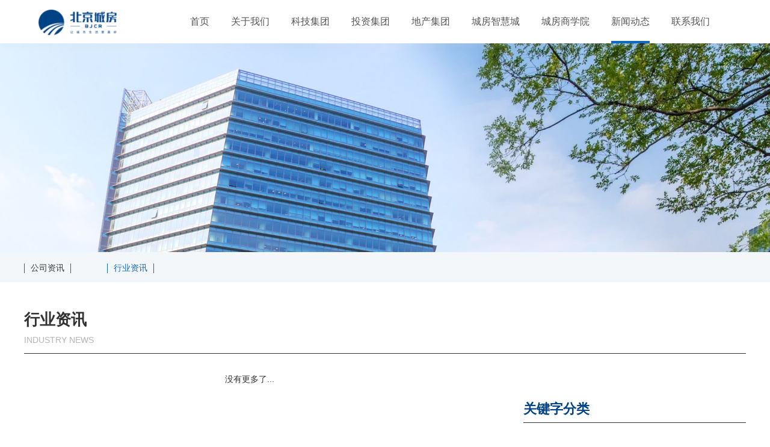

--- FILE ---
content_type: text/html; charset=utf-8
request_url: http://ibjcr.com/news/index.html?type=1&cid=8
body_size: 3777
content:
 <!DOCTYPE html>
<html>

<head>
    <meta charset="UTF-8">
    <title>北京城房科技集团有限公司</title>
    <meta content="width=device-width, initial-scale=0.2, maximum-scale=1, user-scalable=1;" name="viewport">
    <!-- 重置样式，公共，可以和别的reset合并 -->
    <link rel="stylesheet" href="/../static/ibjcr/styles/reset.css">
    <link rel="stylesheet" href="/../static/ibjcr-second/css/style.css">
    <link rel="stylesheet" href="/../static/ibjcr-second/css/base.css">
    <link rel="stylesheet" href="/../static/ibjcr-second/css/common.css">
    <!--<link rel="stylesheet" href="/../static/style/css/index.css">-->
    <!-- 首页样式文件 -->
    <link rel="stylesheet" href="/../static/ibjcr/styles/index/index.css">
    <link rel="stylesheet" href="/../static/ibjcr/css/news.css">
</head>
<style>
    .news_box .news_l {
        border-left: none !important;
    }
</style>
<body>
<!-- 头部导航 -->
<header class="index_header">
    <div class="index_header_box clearfix">
        <h1>
            <a href="javascript:void(0);"></a>
        </h1>
        <div class="index_header_right">
            <nav class="nav linkbox clearfix">
                <li class="">
                    <a href="/index/index.html">首页</a>
                </li>
                <li class="">
                    <a href="/about/brief.html">关于我们</a>
                    <div class="subNav">
                        <div class="drapLink">
                            <!--class="on"-->
                            <a class="" href="/about/brief.html">北京城房简介</a>
                            <!--<a class="" href="/about/speech.html">董事长寄语</a>-->
                            <a class="" href="/about/culture.html">企业文化</a>
                            <a class="" href="/about/honor.html">荣誉/成果</a>
                            <a class="" href="/about/partner.html">合作单位</a>
                        </div>
                    </div>
                </li>
                <li class="">
                    <a href="/technology/intro.html">科技集团</a>
                    <div class="subNav">
                        <div class="drapLink">
                            <a class="" href="/technology/intro.html">业务介绍</a>
                            <a class="" href="/technology/witcity.html">城房云智慧城市</a>
                            <!--<a href="/technology/honor.html">荣誉/成果</a>-->
                            <a class="" href="/technology/iot.html">橙柚物联网</a>
                        </div>
                    </div>
                </li>
                <li class="">
                    <a href="/invest/intro.html">投资集团</a>
                    <div class="subNav">
                        <div class="drapLink">
                            <a class="" href="/invest/intro.html">业务介绍</a>
                            <a class="" href="/invest/renew.html">城房更新研究院</a>
                            <a class="" href="/invest/center.html">智慧城市投资中心</a>
                        </div>
                    </div>
                </li>
                <li class="">
                    <a href="/estate/intro.html">地产集团</a>
                    <div class="subNav">
                        <div class="drapLink">
                            <a class="" href="/estate/intro.html">业务介绍</a>
                            <a class="" href="/estate/sq.html">智慧社区</a>
                            <a class="" href="/estate/sy.html">智慧商业</a>
                            <a class="" href="/estate/wl.html">智慧文旅</a>
                            <a class="" href="/estate/cy.html">智慧产业</a>
                        </div>
                    </div>
                </li>
                <li class="">
                    <a href="/wit_city/product.html">城房智慧城</a>
                    <div class="subNav">
                        <div class="drapLink">
                            <a class="" href="/wit_city/product.html">城房智慧城概况</a>
                            <a class="" href="/wit_city/scene.html">智慧场景</a>
                            <a class="" href="/wit_city/cases.html">案例展示</a>
                        </div>
                    </div>
                </li>
                <li class="">
                    <a href="/school/brief.html">城房商学院</a>
                    <div class="subNav">
                        <div class="drapLink">
                            <a class="" href="/school/brief.html">商学院简介</a>
                            <a class="" href="/school/talent.html">人才培养</a>
                        </div>
                    </div>
                </li>
                <li class="active">
                    <a href="/news/index.html?type=2">新闻动态</a>
                    <div class="subNav">
                        <div class="drapLink">
                            <a class="" href="/news/index.html?type=2">公司资讯</a>
                            <a class="on" href="/news/index.html?type=1">行业资讯</a>
                            <!--<a href="http://bjcr.hfcfb.com" target="_blank">企业杂志</a>-->
                        </div>
                    </div>
                </li>
                <li class="">
                    <a href="/join/index.html">联系我们</a>
                    <div class="subNav">
                        <div class="drapLink">
                            <a class="" href="/join/index.html">人才招聘</a>
                            <a class="" href="/join/service.html">服务沟通</a>
                        </div>
                    </div>
                </li>
                <div class="sliderbar"></div>
            </nav>
        </div>
    </div>
</header>
<!-- 子页公共 -->
<div class="sub_page_header_box">
    <img src="/web/uploads/banner/20210706/98c208adad879c78babe09e120d81cef.jpg" alt="" srcset="">
</div>
<div class="sub_page_header_tab_box">
    <div class="sub_page_header_tab_box_contnt">
        <div class="sub_page_header_tab "><a href="/news/index.html?type=2">公司资讯</a></div>
        <div class="sub_page_header_tab active"><a href="/news/index.html?type=1">行业资讯</a></div>
        <!--<div class="sub_page_header_tab"><a href="http://bjcr.hfcfb.com" target="_blank">企业杂志</a></div>-->
    </div>
</div>
<!-- 新闻列表 -->
<div class="warp_content">
    <div class="box_title">
        <div class="title">行业资讯</div>
        <div class="title_eng">
                        INDUSTRY NEWS
                    </div>
    </div>
    <div class="news_box">
        <div class="news_l">
            <div class="news_bj"></div>
                        <div class="news_btn" id="more_news">
                                <p style="text-align: center;">没有更多了...</p>
                            </div>
        </div>
        <div class="news_r">
            <div class="box_title">
                <div class="title"><!--行业资讯-->关键字分类</div>
            </div>
            <div class="news_tips">
                                <div class="item">
                    <a href="/news/index.html?type=1&cid=7"
                       style="">产城</a>
                </div>
                                <div class="item">
                    <a href="/news/index.html?type=1&cid=8"
                       style="color:#c79f62">地产</a>
                </div>
                                <div class="item">
                    <a href="/news/index.html?type=1&cid=13"
                       style="">地源热泵</a>
                </div>
                                <div class="item">
                    <a href="/news/index.html?type=1&cid=6"
                       style="">科技</a>
                </div>
                            </div>
            <div class="box_title">
                <div class="title">公司资讯</div>
            </div>
            <div class="hyzx">
                                <a href="/news/detail.html?id=238" style="color:#666666">
                    <div class="item">
                        <img src="/web/uploads/news/20230725/471c3babaad20f3f858924821e5301e9.png" alt="" style="width:100px;height:64px;">
                        <div class="item_r" style="width: 240px;">
                            <h3>稳健经营，追求卓越；创新发展，筑梦未来|城房集团2023年半年度经营会议圆满召开</h3>
                            <p>2023-07-25</p>
                        </div>
                    </div>
                </a>
                                <a href="/news/detail.html?id=237" style="color:#666666">
                    <div class="item">
                        <img src="/web/uploads/news/20230530/3186d181f18e590ce2bc56c581e67daf.png" alt="" style="width:100px;height:64px;">
                        <div class="item_r" style="width: 240px;">
                            <h3>2021-2022年度&ldquo;清华之友&mdash;北京城房&rdquo;奖学金颁奖仪式暨座谈会在清华大学隆重举行</h3>
                            <p>2023-05-30</p>
                        </div>
                    </div>
                </a>
                                <a href="/news/detail.html?id=236" style="color:#666666">
                    <div class="item">
                        <img src="/web/uploads/news/20230520/27471a3ca5d185310b7d90a3e2541f8f.png" alt="" style="width:100px;height:64px;">
                        <div class="item_r" style="width: 240px;">
                            <h3>发扬工匠精神、追求卓越品质，全面提升产品力  |2023年赋能动员大会圆满召开</h3>
                            <p>2023-05-20</p>
                        </div>
                    </div>
                </a>
                            </div>
        </div>
    </div>
</div>
<!-- 底部导航 -->
<footer class="footer">
    <div class="container">
        <div class="container_top">
            <img src="/../static/ibjcr/images/common/footer/common_footer_icon.png" alt="footer_icon" class="footer_icon">
            <nav class="nav">
                <li class="li-main"><a href="javascript:void(0);">关于我们</a></li>
                <li><a href="/about/brief.html">北京城房简介</a></li>
                <!--<li><a href="/about/speech.html">董事长寄语</a></li>-->
                <li><a href="/about/culture.html">企业文化</a></li>
                <li><a href="/about/honor.html">荣誉/成果</a></li>
                <li><a href="/about/partner.html">合作单位</a></li>
            </nav>
            <nav class="nav">
                <li class="li-main"><a href="javascript:void(0);">科技集团</a></li>
                <li><a href="/technology/intro.html">业务介绍</a></li>
                <li><a href="/technology/witcity.html">城房云智慧城市</a></li>
                <!--<li><a href="/technology/honor.html">荣誉/成果</a></li>-->
                <li><a href="/technology/iot.html">橙柚物联网</a></li>
            </nav>
            <nav class="nav">
                <li class="li-main"><a href="javascript:void(0);">投资集团</a></li>
                <li><a href="/invest/intro.html">业务介绍</a></li>
                <li><a href="/invest/renew.html">城房更新研究院</a></li>
                <li><a href="/invest/center.html">智慧城市投资中心</a></li>
            </nav>
            <nav class="nav">
                <li class="li-main"><a href="javascript:void(0);">地产集团</a></li>
                <li><a href="/estate/intro.html">业务介绍</a></li>
                <li><a href="/estate/sq.html">智慧社区</a></li>
                <li><a href="/estate/sy.html">智慧商业</a></li>
                <li><a href="/estate/wl.html">智慧文旅</a></li>
                <li><a href="/estate/cy.html">智慧产业</a></li>
            </nav>
            <nav class="nav">
                <li class="li-main"><a href="javascript:void(0);">城房智慧城</a></li>
                <li><a href="/wit_city/product.html">城房智慧城概况</a></li>
                <li><a href="/wit_city/scene.html">智慧场景</a></li>
                <li><a href="/wit_city/cases.html">案例展示</a></li>
            </nav>
            <nav class="nav">
                <li class="li-main"><a href="javascript:void(0);">城房商学院</a></li>
                <li><a href="/school/brief.html">商学院简介</a></li>
                <li><a href="/school/talent.html">人才培养</a></li>
            </nav>
            <nav class="nav">
                <li class="li-main"><a href="javascript:void(0);">新闻动态</a></li>
                <li><a href="/news/index.html?type=2">公司资讯</a></li>
                <li><a href="/news/index.html?type=1">行业资讯</a></li>
                <!--<li><a href="http://bjcr.hfcfb.com" target="_blank">企业杂志</a></li>-->
            </nav>
            <nav class="nav">
                <li class="li-main"><a href="javascript:void(0);">联系我们</a></li>
                <li><a href="/join/index.html">人才招聘</a></li>
                <li><a href="/join/service.html">服务沟通</a></li>
            </nav>
            <div class="qrcode_box">
                <img src="/web/uploads/link/20190520/b1e87f386def2d20d993b127c112f9ee.jpg" alt="" class="qrcode">
                <div class="qrcode_txt">扫一扫，关注官微</div>
            </div>
            <div class="service_box">
                <div class="service_box_top">
                    <img src="/../static/ibjcr/images/common/footer/service_phone.png" alt="service_phone" class="service_phone">
                    <div class="service_txt">客服电话</div>
                </div>
                <div class="phone_num" style="word-break: break-all">400-0101-033</div>
            </div>
        </div>
        <div class="container_bottom" style="padding-left: 0;margin: 0 auto;">
            <div class="footer_copyright_txt">Copyright &copy;2019-现在 北京城房 <a href="https://beian.miit.gov.cn" target="_blank">京ICP备18051459号</a><!--京ICP备10011451号-6 ICP证书:京B2-20180057--></div>
            <a href="http://www.beian.gov.cn/portal/registerSystemInfo?recordcode=11010802029240" style="display:flex;" target="_blank">
                <img src="/../static/ibjcr/images/common/footer/footer_badges.png" alt="footer_badges" class="footer_badges">
                <div class="footer_record_txt">&nbsp;京公网安备 11010802029240号</div>
            </a>
        </div>
    </div>
</footer>
<script>
    window.document.oncontextmenu = function(){ return false;}
</script>
</body>
</html>
<script src="/../static/ibjcr-second/js/jquery-1.8.0.js"></script>
<script src="/../static/style/js/web-com.js"></script>
<script>
    function getNewsList(that) {
        let page = $(that).attr('data-page') || 1;
        $.ajax({
            url: "/news/getnewslist.html",
            data: {page: parseInt(page) + 1, type: getQueryString('type'), cid: getQueryString('cid')},
            success: function (res) {
                if (res.code == 1) {
                    let data = res.data;
                    let html = '';
                    for (var k in data) {
                        html += "<a href='/news/detail.html?id=" + data[k]['id'] + "' style='color:#333'>";
                        html += "<div class='item'>";
                        html += "<img src='/../static/style/img/left.png' alt='' class='left' srcset=''>";
                        html += "<h4>" + data[k]['title'] + "</h4>";
                        html += "<p class='time'>" + data[k]['created_at'] + "</p>";
                        html += "<div class='img'>";
                        if (data[k]['cover_image']) {
                            html += "<img src='" + data[k]['cover_image'] + "' alt=''>";
                        } else {
                            html += "<img src='/../static/style/img/default-news-cover.png' alt=''>";
                        }
                        html += "</div>";
                        html += "<p class='content'>" + data[k]['summary'] + "</p>";
                        html += "<div class='browse'>";
                        html += "<img src='/../static/style/img/eyes.png' alt=''>";
                        html += "<span> " + data[k]['pv'] + " </span>";
                        html += "</div>";
                        html += "</div>";
                        html += "</a>";
                    }
                    $("#more_news").before(html)
                } else if (res.code == -1) {
                    $("#more_news").html("<p style='text-align: center'>没有更多了...</p>")
                }
            }
        });
        $(that).attr("data-page", parseInt(page) + 1);
    }
</script>
<!-- 头部header公用导航js -->
<script src="/../static/ibjcr/js/index/nav.js"></script>

--- FILE ---
content_type: text/css
request_url: http://ibjcr.com/static/ibjcr/styles/reset.css
body_size: 377
content:
* {
  padding: 0;
  margin: 0;
  -webkit-tap-highlight-color: rgba(0, 0, 0, 0);
}

a {
  color: inherit;
  -webkit-backface-visibility: hidden;
  text-decoration: none;
}

li {
  list-style: none;
}

.clearfix::after {
  clear: both;
  content: ' ';
  display: block;
  font-size: 0;
  line-height: 0;
  visibility: hidden;
  width: 0;
  height: 0;
}


--- FILE ---
content_type: text/css
request_url: http://ibjcr.com/static/ibjcr-second/css/style.css
body_size: 4471
content:
/* 子页标题 公共样式 */
.inside_page {
    width: 100%;
    min-width: 1200px;
    padding-bottom: 100px;
}

.box_title {
    width: 1200px;
    margin: 0 auto;
    color: #333333;
    border-bottom: 1px solid #323232;
    padding-top: 50px;
    padding-bottom: 10px;
    overflow: hidden;
}

.box_title .title {
    font-size: 26px;
    font-weight: 600;
}

.box_title .title_eng {
    font-size: 14px;
    font-weight: 500;
    color: #B6B6B6;
    margin-top: 10px;
}

.box_subtitle {
    width: 1200px;
    margin: 0 auto;
    color: #333333;
    margin-top: 23px;
    padding-bottom: 55px;
}

.box_subtitle .subtitle {
    font-size: 18px;
    font-weight: 600;
    padding-bottom: 10px;
}

/* 城房智慧城——产品介绍 */
.inside_zhihui {
    width: 1200px;
    margin: 0 auto;
    color: #3E3A39;
}

.inside_zhihui .title {
    font-size: 18px;
    margin-top: 40px;
}

.inside_zhihui .wisdom_title {
    font-size: 22px;
    color: #3E3A39;
    font-weight: bold;
    margin-top: 63px;
}

.inside_page .wisdom_wrap {
    width: 100%;
    height: 707px;
    background: url('./image/bg.png') center center;
    background-repeat: no-repeat;
    background-size: 100%;
}

.inside_page .wisdom_wrap .content {
    margin: 86px auto;
    width: 1067px;
    height: 626px;
}

/* 城房智慧城_智慧场景 */
.wisdom_scenario {
    width: 100%;
    height: 894px;
    background: url(../image/wisdom_scenario_bg.png) center center;
    position: relative;
}

.wisdom_scenario .mask {
    height: 100%;
    background: rgba(217, 213, 210, 0.8);
}

.wisdom_scenario .mask .mask_middle {
    width: 1200px;
    height: 100%;
    margin: 0 auto;
    position: relative;
}

.wisdom_scenario .mask .title {
    position: absolute;
    left: 0;
    top: 75px;
}

.wisdom_scenario .mask .wisdom_scenario_border {
    width: 227px;
    position: absolute;
}

.wisdom_scenario .mask .border_position1 {
    left: 0;
    top: 373px;
}

.wisdom_scenario .mask .border_position2 {
    left: 175px;
    top: 273px;
}

.wisdom_scenario .mask .border_position3 {
    left: 345px;
    top: 173px;
}

.wisdom_scenario .mask .border_position4 {
    left: 525px;
    top: 74px;
}

.wisdom_scenario .mask .border_position5 {
    left: 683px;
    top: 173px;
}

.wisdom_scenario .mask .border_position6 {
    left: 852px;
    top: 74px;
}

.wisdom_scenario .mask .border_position7 {
    left: 1021px;
    top: 173px;
}

.wisdom_scenario_border .border_wrap {
    width: 100%;
    height: 199px;
    position: relative;
    overflow: hidden;
}

.wisdom_scenario_border .border_wrap .inside_border {
    width: 100%;
    height: 100%;
    position: absolute;
    display: block;
    cursor: pointer;
    -webkit-transition: 0.5s ease;
    transition: 0.5s ease;
}

.wisdom_scenario_border .border_wrap .img {
    display: none;
}

.wisdom_scenario_border .border_wrap:hover .inside_border {
    display: none;
}

.wisdom_scenario_border .border_wrap:hover .img {
    cursor: pointer;
    display: block;
}

/* 投资集团——城市更新研究院 */
.institute-wrap {
    width: 100%;
    height: 366px;
    color: #3E3A39;
    position: relative;
    margin-top: 100px;
    background: #F6F6F6;
}

.institute-wrap .middle_wrap {
    width: 1200px;
    height: 100%;
    margin: 0 auto;
    position: relative;
}

.institute-wrap .img_bg_right_wrap {
    position: absolute;
    width: 50%;
    height: 514px;
    top: -74px;
    right: 0;
    background: url(../image/institute_right.png) center center;
}

.institute-wrap .wrap_left {
    width: 50%;
    height: 100%;
    display: flex;
    position: absolute;
    left: 0;
    /* justify-content: flex-end; */
    background: #F6F6F6;
}

.institute-wrap .wrap_left .institute_left_img {
    position: absolute;
    right: 0;
    top: 155px;
}

.institute-wrap .wrap_left .title_content {
    /* width: 60%; */
    height: 100%;
    overflow: hidden;
    padding-right: 65px;
}

.institute-wrap .wrap_left .title_content .title {
    font-size: 26px;
    margin-top: 40px;
    font-weight: bold;
}

.institute-wrap .wrap_left .title_content .line {
    width: 102px;
    height: 1px;
    display: block;
    background: #3E3A39;
    margin-top: 10px;
}

.institute-wrap .wrap_left .title_content .content {
    position: relative;
    z-index: 100;
    font-size: 18px;
    margin-top: 40px;
}

.institute-wrap .img-wrap {
    width: 50%;
    height: 514px;
    /* background: url(../image/institute_right.png) center center; */
    right: 0;
    top: -74px;
    position: absolute;
}

.institute-wrap .img-wrap .img {
    width: 643px;
    height: 429px;
    left: -35px;
    top: 45px;
    position: absolute;
}

/* 城房商学院-人才培养理念 */
.talent-wrap {
    width: 1200px;
    margin: 0px auto;
    color: #3E3A39;
}

.talent_bottom_wrap {
    width: 1200px;
    margin: 0px auto;
    display: flex;
    align-items: flex-end;
    padding-bottom: 55px;
}

.talent-wrap .talent-content-wrap {
    width: 100%;
    height: 318px;
    background: #f6f6f6;
    position: relative;
    margin-top: 40px;
}

.talent-wrap .content, .talent-wrap .content_nth2 {
    width: 796px;
    height: 239px;
    position: absolute;
    top: 37px;
    left: 49px;
    z-index: 1000;
    background: #ffffff;
}

.talent-wrap .content_nth2 {
    left: 353px;
}

.talent-wrap .img-wrap, .talent-wrap .img-wrap_nth2 {
    width: 395px;
    height: 320px;
    position: absolute;
    right: 0;
}

.talent-wrap .img-wrap .hover_tab_wrap, .talent-wrap .img-wrap_nth2 .hover_tab_wrap {
    background: rgba(0, 0, 0, 0);
}

.talent-wrap .img-wrap .hover_tab_wrap:hover, .talent-wrap .img-wrap_nth2 .hover_tab_wrap:hover {
    background: rgba(0, 0, 0, 0.3);
    -webkit-transition: 0.3s ease;
    transition: 0.3s ease;
}

.talent-wrap .img-wrap_nth2 {
    left: 0;
}

.talent-wrap .content .queot, .talent-wrap .content_nth2 .queot {
    width: 23px;
    height: 21px;
    position: absolute;
}

.talent-wrap .content .content_txt, .talent-wrap .content_nth2 .content_txt {
    width: 624px;
    height: 106px;
    position: absolute;
    font-size: 16px;
    top: 53px;
    left: 59px;
}

.talent-wrap .content .queot_left, .talent-wrap .content_nth2 .queot_left {
    left: 30px;
    top: 26px;
}

.talent-wrap .content .queot_right, .talent-wrap .content_nth2 .queot_right {
    right: 174px;
    bottom: 49px;
}

.talent_bottom_wrap .image_talent2 {
    width: 561px;
    height: 482px;
}

/* 联系我们_服务投诉 */
.complaint_service_bg {
    width: 100%;
    min-width: 1200px;
    height: 706px;
    background: url(../image/bg2.png) center center;
    margin: 0 auto;
}

.complaint_service {
    width: 1200px;
    height: 347px;
    display: flex;
    justify-content: space-around;
    margin: 50px auto;
}

.complaint_service .img_wrap {
    width: 288px;
    height: 347px;
    position: relative;
}

.complaint_service .img_wrap .mask {
    top: 116px;
    background: rgba(233, 238, 246, 0.5);
    display: none;
}

.complaint_service .img_wrap .title {
    width: 162px;
    height: 144px;
    top: 116px;
    left: 64px;
    position: absolute;
    z-index: 1000;
}

.complaint_service .img_wrap:hover .mask {
    display: block;
    -webkit-transition: 1s ease;
    transition: 1s ease;
}

/* 科技集团——城房云智慧城市 */
.industrial-wrap {
    width: 100%;
    height: 435px;
    margin-top: 168px;
    margin-bottom: 100px;
    background: #F6F6F6;
}

.industrial-wrap .industrial_middel {
    width: 1200px;
    margin: 0 auto;
    position: relative;
}

.industrial-wrap .img_wrap {
    width: 721px;
    height: 478px;
    left: 0px;
    top: -92px;
    position: absolute;
}

.industrial-wrap .content-wrap {
    width: 414px;
    height: 270px;
    position: absolute;
    right: 0px;
    top: 85px;
}

.industrial-wrap .content-wrap .queot {
    width: 23px;
    height: 21px;
    position: absolute;
}

.industrial-wrap .content-wrap .queot_left {
    left: 0;
    top: 0;
}

.industrial-wrap .content-wrap .queot_right {
    right: 0;
    bottom: 0;
}

.industrial-wrap .content-wrap .content_txt {
    width: 100%;
    height: 228px;
    margin-top: 30px;
    line-height: 30px;
    font-size: 18px;
    color: #3E3A39;
}

/* 科技集团-橙柚物联网 */
.chengyou {
    width: 1200px;
    margin: 0 auto;
    display: flex;
    justify-content: space-around;
}

.chengyou_smart_wrap {
    width: 364px;
    height: 358px;
    display: flex;
    flex-direction: column;
    justify-content: center;
    align-items: center;
    border: 4px dotted #F08600;
}

.chengyou_smart_wrap:hover {
    border: 4px solid #F08600;
    -webkit-transition: 1s ease;
    transition: 1s ease;
}

.chengyou_smart_wrap .icon {
    width: 64px;
    height: 88px;
}

.chengyou_smart_wrap .title {
    font-size: 20px;
    padding: 15px;
}

.chengyou_smart_wrap .content {
    width: 292px;
    font-size: 14px;
    columns: #333333;
}

.cehngyou_img_wrap {
    width: 100%;
    height: 771px;
    margin-top: 70px;
    background: url(../image/chengyou_bg.png) center center;
}

.cehngyou_img_wrap .mask {
    width: 100%;
    height: 100%;
    background: rgba(0, 0, 0, 0.5);
    position: relative;
    display: flex;
    justify-content: center;
    align-items: center;
}

.cehngyou_img_wrap .mask .line {
    width: 82px;
    height: 5px;
    background: #ffffff;
    position: absolute;
    bottom: 104px;
}

.cehngyou_img_wrap .mask .line_left {
    left: 350px;
}

.cehngyou_img_wrap .mask .line_right {
    right: 350px;
}

.chengyou_shop_wrap {
    width: 1200px;
    height: 618px;
    display: flex;
    margin: 30px auto;
}

.chengyou_shop_wrap .shop_left {
    width: 394px;
    height: 100%;
}

.chengyou_shop_wrap .shop_right {
    width: 100%;
    height: 100%;
}

.chengyou_shop_wrap .shop_right .shop_list {
    width: 100%;
    height: 50%;
    display: flex;
}

.chengyou_shop_wrap .shop_right .shop_list .shop_item {
    flex: 1;
    display: flex;
    flex-direction: column;
    justify-content: center;
    align-items: center;
    position: relative;
    border: 1px solid #D5D6D6;
    overflow: hidden;
}

.chengyou_shop_wrap .shop_right .shop_list .shop_item .mask {
    width: 100%;
    height: 100%;
    display: flex;
    flex-direction: column;
    justify-content: flex-end;
    box-sizing: border-box;
    padding-bottom: 57px;
    align-items: center;
    background: rgba(248, 140, 17, 0.9);
    color: #ffffff;
    position: absolute;
    bottom: -100%;
    -webkit-transition: 1s ease;
    transition: 1s ease;
}

.chengyou_shop_wrap .shop_right .shop_list .shop_item:hover .mask {
    bottom: 0;
}

.chengyou_shop_wrap .shop_item .mask .name {
    font-size: 32px;
    color: #ffffff;
}

.chengyou_shop_wrap .shop_item .mask .describe_wrap {
    width: 200px;
    margin: 5px auto;
    display: flex;
}

.chengyou_shop_wrap .shop_item .mask .describe_wrap .describe {
    font-size: 16px;
    display: flex;
    align-items: center;
    margin-left: 10px;
}

.chengyou_shop_wrap .shop_item .mask .dot {
    display: block;
    width: 6px;
    height: 6px;
    margin-right: 10px;
    border-radius: 6px;
    background: #ffffff;
}

.chengyou_shop_wrap .shop_item .name {
    font-size: 24px;
    color: #555555;
}

/* 关于我们-董事长寄语 */
.remarks {
    width: 100%;
    height: 606px;
    margin-top: 169px;
    background: #F6F6F6;
}

.remarks .remarks_content_warp {
    width: 1200px;
    margin: 0 auto;
    position: relative;
}

.remarks .remarks_img {
    position: absolute;
    top: -111px;
}

.remarks .remarks_content {
    width: 859px;
    height: 559px;
    position: absolute;
    top: -67px;
    left: 340px;
    background: rgba(244, 247, 250, 0.5);
}

.remarks .remarks_content .signature {
    left: 73px;
    bottom: 27px;
    position: absolute;
}

.remarks .remarks_content .queot {
    font-size: 66px;
    font-family: SimHei;
    font-style: normal;
    color: #BFD6E1;
    position: absolute;
}

.remarks .remarks_content .queot_left {
    top: 45px;
    left: 92px;
}

.remarks .remarks_content .queot_right {
    right: 155px;
    bottom: 44px;
}

.remarks .remarks_content .content {
    width: 520px;
    height: 463px;
    position: absolute;
    top: 67px;
    left: 143px;
    writing-mode: vertical-rl;
    text-align: justify;
    display: flex;
    justify-content: center;
    flex-direction: column;
    line-height: 39px;
}

.remarks .remarks_content .remarks_title {
    width: 32px;
    height: 100%;
    background: #D7E5EB;
    position: absolute;
    right: 59px;
}

.remarks .remarks_title .title {
    width: 100%;
    font-size: 31px;
    font-weight: bold;
    color: #4B9CC4;
    margin-top: 50px;
    padding-top: 14px;
    padding-bottom: 16px;
    background: #ffffff;
}

.remarks .remarks_content .remarks_subtitle {
    width: 12px;
    font-size: 14px;
    word-wrap: break-word;
    writing-mode: vertical-rl;
    text-align: center;
    line-height: 42px;
    font-weight: bold;
    color: #9DBDCC;
    position: absolute;
    right: 100px;
    top: 67px;
}

/* 关于我们_合作单位 */
.cooperation {
    width: 1200px;
    margin: 79px auto;
    height: 603px;
}

/* 关于我们_北京城房简介 */
.group_profile_bg {
    width: 100%;
    height: 648px;
    background-image: url(../beijingchengfang_image/chengfang_bg.png);
    background-size: 100% 414px;
    background-position: 0 165px;
    background-repeat: no-repeat;
}

.group_profile {
    width: 1200px;
    margin: 0 auto;
}

.group_profile_number {
    width: 724px;
    margin: 163px auto;
}

.group_profile_bottom .group_profile_middle {
    width: 1280px;
    margin: 0 auto;
    position: relative;
}

.group_profile_bottom {
    width: 1200px;
    margin: 270px auto;
}

.group_profile_bottom .group_profile_banner {
    width: 1200px;
    height: 338px;
}

@media screen and (min-width: 1200px) and (max-width: 1400px) {
    .group_profile_bottom .group_profile_middle {
        width: 1200px;
    }

    .group_profile_bottom .group_profile_banner {
        width: 1120px;
    }
}

.group_profile_bottom .group_profile_banner .swiper-slide {
    width: 599px;
    height: 338px;
}

.group_profile_bottom .swiper-button-prev {
    width: 23px !important;
    height: 42px !important;
    top: 50% !important;
    left: 0px !important;
    background-size: cover !important;
    background-image: url(../beijingchengfang_image/group_profile_right.png) !important;
}

.group_profile_bottom .swiper-button-next {
    width: 23px !important;
    height: 42px !important;
    top: 50% !important;
    right: 0px !important;
    background-size: cover !important;
    background-image: url(../beijingchengfang_image/group_profile_left.png) !important;
}

/* 关于我们_企业文化 */
.enterprise_culture {
    width: 1200px;
    margin: 87px auto;
}

.enterprise_culture .content_wrap {
    width: 100%;
    display: flex;
    margin-bottom: 63px;
    padding-bottom: 63px;
    justify-content: space-between;
}

.enterprise_culture .content_border {
    border-bottom: 1px solid #C9CACA;
}

.enterprise_culture .content_top_border {
    border: none;
    padding-top: 49px;
    padding-bottom: 0px;
    border-top: 1px solid #C9CACA;
}

.enterprise_culture .content_wrap .title {
    font-size: 24px;
    margin-bottom: 27px;
    display: block;
    color: #232E54;
}

.enterprise_culture .content_wrap .content_txt_left {
    width: 733px;
}

.content_wrap .content_txt_left .content {
    line-height: 31px;
}

.enterprise_culture .box_subtitle .subtitle {
    font-size: 16px;
}

.enterprise_culture .enterprise_img_wrap {
    width: 100%;
    height: 610px;
    display: flex;
    margin-bottom: 60px;
}

.enterprise_culture .enterprise_img_wrap .enterprise_img {
    flex: 1;
    position: relative;
    overflow: hidden;
}

.enterprise_img_wrap .enterprise_img .mask {
    position: relative;
}

.enterprise_img_wrap .enterprise_img .mask img {
    position: absolute;
    z-index: 9999;
    left: 65px;
    top: 227px;
}

.enterprise_culture .enterprise_img_wrap .enterprise_img:hover .img {
    transform: scale(1.2);
    -webkit-transition: 0.5s ease;
    transition: 0.5s ease;
}

/* 地产集团_智慧社区 */
.intelligence_community {
    width: 1200px;
    margin: 49px auto;
}

.intelligence_community .content_wrap {
    width: 100%;
    display: flex;
    flex-wrap: wrap;
    justify-content: space-between;
}

.intelligence_community .content_wrap .intelligence_community-img {
    width: 390px;
    height: 260px;
    position: relative;
    margin-bottom: 10px;
    overflow: hidden;
}

.intelligence_community .intelligence_community-img .title {
    width: 100%;
    height: 50px;
    color: #ffffff;
    text-align: center;
    line-height: 50px;
    position: absolute;
    z-index: 999;
    bottom: 0;
    background: rgba(0, 0, 0, 0.3);
}

.intelligence_community .content_wrap .intelligence_community-img img:hover {
    transform: scale(1.2);
    transition: 1s ease;
    cursor: pointer;
}

/* 地产集团_智慧社区 */
.estate_wisdom_business {
    width: 100%;
    height: 280px;
    background: #F9FCFE;
}

.estate_wisdom_business .estate_icon_wrap {
    width: 1200px;
    height: 100%;
    margin: 0 auto;
    display: flex;
    justify-content: space-between;
    align-items: center;
}

.estate_wisdom_business .estate_icon_wrap .content {
    width: 158px;
    height: 188px;
    display: flex;
    flex-direction: column;
    justify-content: center;
    align-items: center;
}

.estate_show_wrap {
    width: 1250px;
    margin: 80px auto;
    display: flex;
    justify-content: space-between;
}

.estate_show_wrap .mask {
    position: relative;
    overflow: hidden;
}

.estate_show_wrap .mask img:hover {
    transform: scale(1.2);
    transition: 0.5s;
}

.estate_show_wrap .mask .name {
    width: 100%;
    height: 50px;
    color: #ffffff;
    text-align: center;
    line-height: 50px;
    position: absolute;
    z-index: 999;
    bottom: 0;
    background: rgba(0, 0, 0, 0.3);
}

.estate_show_wrap .estate_show_box1 {
    width: 476px;
}

.estate_show_wrap .estate_show_box1 .estate_show_box1_center {
    margin-bottom: 21px;
}

.estate_show_wrap .estate_show_box1 .estate_show_box1_bottom {
    display: flex;
    justify-content: space-between;
}

.estate_show_wrap .estate_show_box2 {
    width: 282px;
    display: flex;
    flex-direction: column;
    align-items: center;
}

.estate_show_wrap .estate_show_box3 {
    width: 476px;
}

.estate_show_wrap .estate_show_box3 .estate_show_box3_center {
    display: flex;
    justify-content: space-between;
    align-items: center;
    margin-bottom: 20px;
}

/* 地产集团_智慧文旅 */
.wenBrigade {
    width: 1200px;
    margin: 50px auto;
}

.wenBrigade .happy_world {
    width: 100%;
    display: flex;
    justify-content: space-between;
    padding-bottom: 83px;
    border-bottom: 1px solid #7A7A7A;
}

.wenBrigade .happy_world img:hover {
    transform: scale(1.2);
    transition: 0.5s;
    -webkit-transition: 0.5s;
}

.wenBrigade .happy_world .left_wrap {
    width: 740px;
}

.wenBrigade .happy_world .left_wrap .title {
    width: 100%;
    display: flex;
    flex-direction: column;
    justify-content: center;
    align-items: center;
}

.wenBrigade .happy_world .left_wrap .name {
    font-size: 36px;
    font-weight: bold;
    color: #3E3A39;
}

.happy_world .left_wrap .title .line {
    width: 106px;
    height: 1px;
    display: block;
    background: #5555;
    margin-top: 12px;
}

.happy_world .left_wrap title .subtitle {
    font-size: 12px;
    color: #999999
}

.wenBrigade .happy_world .left_wrap .wenBrigade_banner_img {
    width: 100%;
    height: 197px;
    margin-top: 20px;
    overflow: hidden;
}

.wenBrigade .happy_world .left_wrap .wenBrigade_banner_img .swiper_container_honor_1 {
    width: 100%;
    height: 197px;
}

.wenBrigade .happy_world .left_wrap .wenBrigade_banner_img .swiper-slide {
    width: 100% !important;
    display: flex;
    justify-content: space-around;
    height: 197px;
}

.wenBrigade .happy_world .left_wrap .wenBrigade_banner_img .swiper-slide .banner_items {
    width: 197px;
    height: 197px;
    overflow: hidden;
}

.wenBrigade .happy_world .left_wrap .wenBrigade_banner_img .swiper-button-prev {
    width: 16px !important;
    height: 24px !important;
    left: 0px !important;
    background-image: url(../wenBrigade_image/right_nomal.png) !important;
    background-size: cover !important;
}

.wenBrigade .happy_world .left_wrap .wenBrigade_banner_img .swiper-button-prev:hover {
    background-image: url(../wenBrigade_image//right_selected.png) !important;
}

.wenBrigade .happy_world .left_wrap .wenBrigade_banner_img .swiper-button-prev2 {
    position: absolute;
    top: 50%;
    margin-top: -22px;
    z-index: 10;
    cursor: pointer;
    background-position: center;
    background-repeat: no-repeat;
    width: 16px !important;
    height: 24px !important;
    left: 0px !important;
    background-image: url(../wenBrigade_image/right_nomal.png) !important;
    background-size: cover !important;
}

.wenBrigade .happy_world .left_wrap .wenBrigade_banner_img .swiper-button-prev2:hover {
    background-image: url(../wenBrigade_image//right_selected.png) !important;
}

.wenBrigade .happy_world .left_wrap .wenBrigade_banner_img .swiper-button-next {
    width: 16px !important;
    height: 24px !important;
    right: 0px !important;
    background-image: url(../wenBrigade_image/left\ _normal.png) !important;
    background-size: cover !important;
}

.wenBrigade .happy_world .left_wrap .wenBrigade_banner_img .swiper-button-next:hover {
    background-image: url(../wenBrigade_image/left_selected.png) !important;
}

.wenBrigade .happy_world .left_wrap .wenBrigade_banner_img .swiper-button-next2 {
    position: absolute;
    top: 50%;
    margin-top: -22px;
    z-index: 10;
    cursor: pointer;
    background-position: center;
    background-repeat: no-repeat;
    width: 16px !important;
    height: 24px !important;
    right: 0px !important;
    background-image: url(../wenBrigade_image/left\ _normal.png) !important;
    background-size: cover !important;
}

.wenBrigade .happy_world .left_wrap .wenBrigade_banner_img .swiper-button-next2:hover {
    background-image: url(../wenBrigade_image/left_selected.png) !important;
}

.wenBrigade .happy_world .left_wrap .wenBrigade_content {
    width: 100%;
    height: 197px;
    margin-top: 71px;
}

.wenBrigade .happy_world .left_wrap .wenBrigade_content p {
    line-height: 30px;
}

.wenBrigade .happy_world .right_wrap {
    width: 413px;
    height: 579px;
    overflow: hidden;
    margin-left: 35px;
}

/* 地产集团_智慧产业 */
.wisdom——industry——shop {
    width: 1200px;
    margin: 61px auto;
}

.wisdom——industry——shop .top_shop_wrap {
    width: 100%;
    display: flex;
    justify-content: space-between;
}

.wisdom——industry——shop .name {
    font-size: 28px;
    color: #333333;
}

.wisdom——industry——shop .top_shop_wrap .left_wrap {
    width: 226px;
    height: 371px;
    text-align: left;
}

.wisdom——industry——shop .top_shop_wrap .left_wrap .shop_img {
    width: 100%;
    height: 331px;
    margin-top: 26px;
}

.wisdom——industry——shop .top_shop_wrap .right_wrap {
    width: 960px;
    height: 391px;
}

.wisdom——industry——shop .honor_box_content_1 {
    width: 960px;
    height: 391px;
}

.wisdom——industry——shop .honor_box_content_1 .swiper_container_honor_1 {
    width: 960px;
    height: 391px;
}

.wisdom——industry——shop .honor_box_content_1 .swiper_container_honor_1 .swiper-slide {
    display: flex;
    justify-content: space-around;
    align-items: flex-end;
}

.wisdom——industry——shop .right_wrap .shop_item {
    width: 226px;
    height: 331px;
    display: flex;
    box-sizing: border-box;
    flex-direction: column;
    justify-content: space-around;
    align-items: center;
    background: #ffffff;
}

.wisdom——industry——shop .top_shop_wrap .right_wrap .border1 {
    border-top: 2px solid #F08219;
}

.wisdom——industry——shop .top_shop_wrap .right_wrap .border2 {
    border-top: 2px solid #10B57D;
}

.wisdom——industry——shop .top_shop_wrap .right_wrap .border3 {
    border-top: 2px solid #3591E6;
}

.wisdom——industry——shop .top_shop_wrap .right_wrap .border4 {
    border-top: 2px solid #F08219;
}

.wisdom——industry——shop .shop_item .name {
    font-size: 16px;
    color: #333333;
}

.wisdom——industry——shop .shop_item .describe_wrap {
    width: 200px;
    margin: 5px auto;
    display: flex;
}

.wisdom——industry——shop .shop_item .describe_wrap .describe {
    font-size: 16px;
    display: flex;
    align-items: center;
    margin-left: 10px;
}

.wisdom——industry——shop .shop_item .dot {
    display: block;
    width: 6px;
    height: 6px;
    margin-right: 10px;
    border-radius: 6px;
    background: #F08219;
}

.wisdom——industry——shop .top_shop_wrap .right_wrap .swiper-button-prev {
    width: 44px !important;
    height: 34px !important;
    background: #f6f6f6 !important;
    border: 1px solid #f8f8f8 !important;
    border-right: none !important;
    text-align: center !important;
    line-height: 34px !important;
    left: 860px !important;
    top: 26px !important;
}

.wisdom——industry——shop .top_shop_wrap .right_wrap .swiper-button-next {
    width: 44px !important;
    height: 34px !important;
    background: #f6f6f6 !important;
    border: 1px solid #f8f8f8 !important;
    border-right: none !important;
    text-align: center !important;
    line-height: 34px !important;
    right: 2px !important;
    top: 26px !important;
}

.wisdom——industry——shop .ctenter_shop_wrap {
    width: 100%;
    margin: 30px auto;
}

.wisdom——industry——shop .ctenter_shop_wrap .content {
    display: flex;
    justify-content: space-between;
    margin-top: 20px;
    width: 100%;
}

.wisdom——industry——shop .ctenter_shop_wrap .content .right_wrap {
    width: 960px;
    display: flex;
    justify-content: space-around;
    flex-wrap: wrap;
}

.wisdom——industry——shop .ctenter_shop_wrap .shop_item:hover {
    box-shadow: 0 15px 30px rgba(0, 0, 0, .1);
    transform: translate3d(0, -2px, 0);
    -webkit-transition: all .2s linear;
    transition: all .2s linear;
}

--- FILE ---
content_type: text/css
request_url: http://ibjcr.com/static/ibjcr-second/css/base.css
body_size: 2125
content:
/*移除浏览器默认的`margin、padding`*/

p,
dl,
dt,
dd,
ul,
ol,
li,
h1,
h2,
h3,
h4,
h5,
h6,
th,
td,
div,
pre,
body,
code,
form,
input,
legend,
button,
figure,
fieldset,
textarea,
blockquote {
    margin: 0;
    padding: 0;
}


/**
 * `table`相邻单元格的边框间的距离设置为0。
 * 设置`table`的边框为合并模式。
 */

table {
    border-spacing: 0;
    border-collapse: collapse;
}


/*移除浏览器部分元素的默认边框*/

img,
abbr,
input,
button,
acronym,
fieldset,
textarea {
    border: none;
}


/*因为`input`默认不继承父元素的居中样式，所以让`input`元素继承父元素的文本居中方式*/

input {
    text-align: inherit;
}


/*让`textarea`默认不可以放缩*/

textarea {
    resize: none;
}


/*因为部分浏览器默认的`q`标签的前后伪元素有多余样式，所以置空`q`标签前后伪元素*/

q::before,
q::after {
    content: '';
}


/**
 * 由于以下元素的部分属性没有继承父节点样式，所以声明这些元素的这些属性为父元素的属性。
 * 取消这些元素的`outline`样式。
 */

a,
h1,
h2,
h3,
h4,
h5,
h6,
input,
select,
button,
option,
textarea,
optgroup {
    font-family: inherit;
    font-size: inherit;
    font-weight: inherit;
    font-style: inherit;
    line-height: inherit;
    color: inherit;
    outline: none;
}


/**
 * 如果绝对定位元素，找不到被设置过定位信息的上级元素，那么这个元素就基于根节点定位，所以给`body`设置相对定位，让这些元素基于`body`定位。
 * 设置网页基本字体颜色为`#666`(深灰色)。
 * 设置网页背景颜色颜色为`#fff`（纯白色）。
 * 使字体渲染更顺滑。
 */

body {
    font: 14px '微软雅黑', 'Helvetica Neue', Arial, 'Hiragino Sans GB', STHeiti, 'STHeiti Light [STXihei]', 'Microsoft Yahei', sans-serif;
    position: relative;
    color: #666;
    background: #fff;
    -webkit-font-smoothing: antialiased;
    -moz-osx-font-smoothing: grayscale;
    text-rendering: optimizeLegibility;
}

/*取消下面元素的默认文字装饰（下划线、中划线）*/

a,
del,
ins {
    text-decoration: none !important;
}


/*取消ol，ul默认列表样式*/

ol,
ul {
    list-style: none;
}


/*使如下元素默认鼠标经过是`小手`的形状（一般表示可以点击）*/

button,
input[type='submit'],
input[type='button'] {
    cursor: pointer;
}


/*取消火狐浏览器部分版本`input`聚焦的时候默认的`padding、border`*/

input::-moz-focus-inner {
    padding: 0;
    border: 0;
}


/*取消部分浏览器`input[type='number']`的默认样式*/

input[type='number'] {
    -moz-appearance: textfield;
}

input[type=number]::-webkit-inner-spin-button,
input[type=number]::-webkit-outer-spin-button {
    margin: 0;
    -webkit-appearance: none;
}


/*输入控件的`placeholder`颜色设置为`#999`（浅灰色）*/

input::-webkit-input-placeholder,
textarea::-webkit-input-placeholder {
    color: #999;
}

input:-moz-placeholder,
textarea:-moz-placeholder {
    color: #999;
}

input::-moz-placeholder,
textarea::-moz-placeholder {
    color: #999;
}

input:-ms-input-placeholder,
textarea:-ms-input-placeholder {
    color: #999;
}


/*由于部分浏览器`template`直接显示出来，所以要隐藏`template`元素*/

template {
    display: none;
}


/**
 * 清楚浮动`c ==> clear`,原子类
 */

.c {
    zoom: 1;
}

.c::after {
    display: block;
    visibility: hidden;
    clear: both;
    height: 0;
    content: '.';
}


/*`position: fixed`的缩写，原子类*/

.pf {
    position: fixed;
    /*chrome 内核 浏览器 position: fixed 防止抖动*/
    -webkit-transform: translateZ(0);
}


/*利用绝对定位宽高拉升原理，中心居中元素，原子类*/

.middle {
    position: absolute;
    top: 0;
    right: 0;
    bottom: 0;
    left: 0;
    margin: auto;
}


/*利用相对定位于`CSS3`使元素垂直居中，原子类*/

.middle-v {
    position: relative;
    top: 50%;
    -webkit-transform: -webkit-translateY(-50%);
    -moz-transform: -moz-translateY(-50%);
    -o-transform: -o-translateY(-50%);
    transform: translateY(-50%);
}


/*元素计算宽高德盒子模型以`border`为外界限，原子类*/

.bb {
    -webkit-box-sizing: border-box;
    -moz-box-sizing: border-box;
    box-sizing: border-box;
}


/*文本溢出显示省略号`to==>text-overflow`，原子类*/

.to {
    overflow: hidden;
    white-space: nowrap;
    text-overflow: ellipsis;
}

--- FILE ---
content_type: text/css
request_url: http://ibjcr.com/static/ibjcr-second/css/common.css
body_size: 557
content:
/* 子页标题 公共样式 */
.inside_page {
    width: 100%;
    min-width: 1200px;
}

.box_title {
    width: 1200px;
    margin: 0 auto;
    color: #333333;
    border-bottom: 1px solid #323232;
    padding-bottom: 10px;
    overflow: hidden;
}

.box_title .title {
    font-size: 26px;
    font-weight: 600;
}

.box_title .title_eng {
    font-size: 14px;
    font-weight: 500;
    color: #B6B6B6;
    margin-top: 10px;
}

.box_subtitle {
    width: 1200px;
    margin: 0 auto;
    color: #333333;
    margin-top: 23px;
    padding-bottom: 55px;
}

.box_subtitle .subtitle {
    font-size: 18px;
    font-weight: 600;
    padding-bottom: 10px;
}


/* 子页头部 */
.sub_page_header_box {
    width: 100%;
}

.sub_page_header_box img {
    width: 100%;
    display: block;
}

.sub_page_header_tab_box {
    width: 100%;
    height: 50px;
    background-color: #F3F7FA;
    color: #3E3A39;
    font-size: 14px;
    overflow: hidden;
}

.sub_page_header_tab_box_contnt {
    width: 1200px;
    margin: 0 auto;
}

.sub_page_header_tab_box .sub_page_header_tab {
    padding: 0 10px;
    float: left;
    height: 16px;
    margin-top: 19px;
    margin-right: 60px;
    border-right: 1px solid #555555;
    border-left: 1px solid #555555;
    line-height: 15px;
    cursor: pointer;
}

.sub_page_header_tab_box .active {
    color: #126AC0;
    border-right: 1px solid #126AC0;
    border-left: 1px solid #126AC0;
}

.sub_page_header_tab_box .sub_page_header_tab:hover {
    color: #126AC0;
    border-right: 1px solid #126AC0;
    border-left: 1px solid #126AC0;
}

--- FILE ---
content_type: text/css
request_url: http://ibjcr.com/static/ibjcr/styles/index/index.css
body_size: 3965
content:
body {
    font: 14px/24px "微软雅黑", "Microsoft YaHei", arial, sans-serif, \5b8b\4f53;
    color: #333;
    outline: 0;
    border-radius: 0;
    border: none;
    padding-top: 80px;
}

/* 头部header样式开始，注意引用了公共的header文件夹图片 */
.index_header {
    position: fixed;
    top: 0;
    left: 0;
    width: 100%;
    height: 100px;
    z-index: 9999;
}

.index_header_box {
    box-shadow: 0 5px 5px 1px rgba(213, 213, 213, .1);
    padding-right: 0;
    background-color: #fff;
    /* min-width: 980px;
    max-width: 2200px; */
    margin: 0 auto;
    padding: 0 9%;
    transition-duration: .5s;
    -webkit-transition-duration: .5s;
}

.index_header_box h1 {
    float: left;
    padding-top: 16px;
}

.index_header_box h1 a {
    display: block;
    width: 154px;
    height: 51px;
    background: url(../../images/common/header/logo_blue.png) no-repeat center;
    transition-duration: .5s;
    -webkit-transition-duration: .5s;
}

.index_header_right {
    float: right;
}

.index_header_right .nav {
    position: relative;
    float: left;
    height: 80px;
}

.index_header_right .nav li {
    margin-right: 36px;
    float: left;
    color: #555555;
    height: 100%;
    font-size: 16px;
    transition-duration: .5s;
    -webkit-transition-duration: .5s;
    padding-top: 32px;
}

.index_header_right .nav .subNav {
    position: absolute;
    top: 100%;
    left: 0;
    width: 100%;
    overflow: hidden;
    height: 0;
    transition-duration: .5s;
    -webkit-transition-duration: .5s;
}

.index_header_right .nav .subNav .drapLink {
    padding-left: 60px;
    height: 70px;
    line-height: 70px;
    background-color: rgba(0, 0, 0, .7);
}

.index_header_right .nav .subNav .drapLink a {
    float: left;
    display: block;
    height: 100%;
    margin-right: 26px;
    color: #FFFFFF;
    font-size: 14px;
}

.index_header_right .nav .subNav .drapLink a.on,
.index_header_right .nav .subNav .drapLink a:hover {
    color: rgba(255, 255, 255, .6);
}

.sliderbar {
    position: absolute;
    bottom: 0;
    left: 0;
    width: 0;
    height: 4px;
    background-color: #126AC0;
    pointer-events: none;
    color: #fff;
}

/* 头部header样式结束 */

/* 尾部footer样式开始，注意引用了公共的footer文件夹图片 */
.footer {
    width: 100%;
    height: 399px;
    color: #FFFFFF;
    background: url(../../images/common/footer/footer_bg.png) no-repeat center center;
    background-size: cover;
    line-height: 1;
}

.footer .container {
    width: 1351px;
    height: 100%;
    box-sizing: border-box;
    margin: auto;
    padding: 50px 0 36px;
    display: flex;
    flex-direction: column;
    justify-content: space-between;
}

.footer .container_top,
.footer .container_bottom {
    display: flex;
    flex-direction: row;
}

.footer .container_bottom {
    padding-left: 67px;
    font-size: 14px;
    color: #FFFFFF;
    align-items: center;
}

.footer .container_bottom .footer_badges {
    width: 18px;
    height: 18px;
    margin-left: 5px;
}

.footer .container_bottom .footer_copyright_txt {
    margin-right: 30px;
}

.footer_icon {
    width: 6px;
    height: 9px;
    margin-right: 18px;
    margin-left: 40px;
}

.container_top .nav li {
    font-size: 12px;
    margin-bottom: 16px;
    margin-right: 40px;
    word-break: keep-all;
}

.container_top .nav li:hover {
    color: rgba(255, 255, 255, .6);
}

.container_top .nav li.li-main {
    font-size: 16px;
    margin-bottom: 22px;
}

.qrcode_box .qrcode {
    display: block;
    width: 95.5px;
    height: 95.5px;
    margin-bottom: 12px;
}

.qrcode_box .qrcode_txt {
    color: #FFFFFF;
    font-size: 11px;
}

.service_box {
    margin-left: 51px;
    color: #F98D24;
}

.service_box_top {
    display: flex;
    flex-direction: row;
    align-items: center;
    margin-bottom: 6px;
}

.service_box_top .service_phone {
    display: block;
    width: 40px;
    height: 40px;
    margin-right: 5px;
}

.service_box_top .service_txt {
    font-size: 16px;
}

.phone_num {
    font-size: 23px;
    font-weight: bold;
}

/* 尾部footer样式结束 */

.group_intro {
    width: 100%;
    height: 771px;
    background: url('../../images/index/index_group_intro_bg.png') no-repeat center center;
    background-size: cover;
    box-sizing: border-box;
    padding: 81px 0 90px;
}

.three_business_centers {
    width: 100%;
    height: 755px;
    background: url('../../images/index/index_three_business_centers_bg.png') no-repeat center center;
    background-size: cover;
    box-sizing: border-box;
    padding: 81px 0 90px;
}

.smart_city_box {
    width: 100%;
    height: 721px;
    background: url('../../images/index/index_smart_city_bg.png') no-repeat center center;
    background-size: cover;
    box-sizing: border-box;
    padding: 81px 0 101px;
}

.map_wrap {
    width: 100%;
    height: 888px;
    background: #FFFFFF url('../../images/index/index_map_bg.png') no-repeat center center;
    background-size: cover;
    box-sizing: border-box;
    padding: 81px 0;
    position: relative;
}

.smart_city_box .container,
.three_business_centers .container,
.group_intro .container,
.map_wrap .container {
    width: 1351px;
    height: 100%;
    display: flex;
    flex-direction: column;
    justify-content: space-between;
    margin: auto;
}

.section_title_box {
    display: flex;
    flex-direction: row;
}

.line_red {
    width: 6px;
    height: 33px;
    background-color: #e60012;
    margin-right: 21px;
}

.section_title {
    font-size: 32px;
    color: #000000;
}

.section_sub_title {
    font-size: 21.5px;
    color: #000000;
    margin-left: 12px;
}

.group_intro .container .container_top {
    width: 100%;
    display: flex;
    flex-direction: row;
    justify-content: space-between;
}

.group_intro .container .container_top .left {
    display: flex;
    flex-direction: row;
}

.group_intro .container .container_top .right {
    width: 771px;
}

.group_intro .container .container_top .right .right_txt {
    font-size: 14px;
    color: #616161;
    line-height: 28px;
}

.group_intro .container .container_top .left .title_box .title {
    font-size: 32px;
    color: #000000;
}

.group_intro .container .container_top .left .title_box .sub_title {
    font-size: 21.5px;
    color: #000000;
    margin-top: 15px;
}

.group_intro .container .container_top .right .btn_box {
    width: 157px;
    height: 44px;
    margin-top: 45px;
    background: url(../../images/index/index_btn_more.png) no-repeat;
    background-size: 100% 100%;
}

.group_intro .container .video_wrap {
    width: 100%;
    display: flex;
    flex-direction: row;
    justify-content: space-between;
}

.group_intro .container .video_wrap .video_box {
    width: 388px;
    height: 276px;
    background-color: #FFFFFF;
    border: 1px solid #D0D4D9;
    cursor: pointer;
}

.group_intro .container .video_wrap .video_box .video_txt {
    width: 100%;
    height: 56px;
    text-align: center;
    line-height: 56px;
    color: #000000;
    font-size: 17.7px;
}

.group_intro .container .video_wrap .video_box .video {
    width: 100%;
    height: 219px;
    position: relative;
}

.group_intro .container .video_wrap .video_box .video video {
    width: 100%;
    height: 100%;
}

.group_intro .container .video_wrap .video_box .video .play {
    width: 54px;
    height: 54px;
    position: absolute;
    left: 0;
    right: 0;
    margin: auto;
    top: 74px;
    z-index: 100;
}

.group_intro .container .video_wrap .video_box .video .play.big {
    width: 66px;
    height: 66px;
    top: 64px;
}

.videos {
    display: none;
    border: 1px solid #080808;
    position: fixed;
    left: 50%;
    top: 50%;
    margin-left: -320px;
    margin-top: -210px;
    z-index: 9999;
    width: 640px;
    height: 360px;
}

.three_business_centers .three_imgs_box {
    display: flex;
}

.three_imgs_box img {
    display: block;
    width: 100%;
    height: 100%;
    -webkit-transition: -webkit-transform 1s;
    transition: transform 1s;
    -webkit-backface-visibility: hidden;
    backface-visibility: hidden;
}

.three_imgs_box .main_img {
    width: 664px;
    height: 480px;
    margin-right: 20px;
    overflow: hidden;
    position: relative;
}

.three_imgs_box .main_img .txt {
    font-size: 22px;
    color: #FFFFFF;
    font-weight: 500;
    position: absolute;
    left: 64px;
    bottom: 23px;
}

.three_imgs_box .double_imgs_box {
    display: flex;
    flex-direction: column;
    justify-content: space-between;
}

.three_imgs_box .double_imgs_box .box {
    display: block;
    width: 664px;
    height: 230px;
    overflow: hidden;
    position: relative;
}

.three_imgs_box .double_imgs_box .txt {
    font-size: 22px;
    color: #FFFFFF;
    font-weight: 500;
    position: absolute;
    left: 65px;
    bottom: 15px;
}

.three_imgs_box .main_img:hover img {
    -webkit-transform: scale3d(1.1, 1.1, 1);
    transform: scale3d(1.1, 1.1, 1);
}

.three_imgs_box .double_imgs_box .box:hover img {
    -webkit-transform: scale3d(1.1, 1.1, 1);
    transform: scale3d(1.1, 1.1, 1);
}

.slider-img {
    width: 100%;
    object-fit: cover;
}

/* 图片手风琴样式 */
#accordion {
    width: 100%;
    height: 430px;
}

#accordion > ul {
    height: 100%;
    list-style: none;
}

#accordion > ul > li {
    float: left;
    /* width: 218px; */
    width: 16.137%;
    margin-right: 16px;
    height: 100%;
    cursor: pointer;
    position: relative;
}

#accordion > ul > li:nth-child(1) {
    /* width: 639px; */
    width: 46%;
    background: url('../../images/index/shanghai.jpg') no-repeat;
    background-size: cover;
}

#accordion > ul > li:nth-child(2) {
    background: url('../../images/index/shanghai.jpg') no-repeat;
    background-size: cover;
}

#accordion > ul > li:nth-child(3) {
    background: url('../../images/index/shanghai.jpg') no-repeat;
    background-size: cover;
}

#accordion > ul > li:nth-child(4) {
    background: url('../../images/index/shanghai.jpg') no-repeat;
    background-size: cover;
}

#accordion > ul > li:nth-child(1) .accordion_txt {
    display: block;
    width: 100px;
    height: 100px;
    position: absolute;
    left: 26px;
    bottom: 9px;
}

#accordion > ul > li:nth-child(2) .accordion_txt {
    display: block;
    width: 100px;
    height: 100px;
    position: absolute;
    left: 11px;
    top: 9px;
}

#accordion > ul > li:nth-child(3) .accordion_txt {
    display: block;
    width: 100px;
    height: 100px;
    position: absolute;
    right: 15px;
    bottom: 16px;
}

#accordion > ul > li:nth-child(4) .accordion_txt {
    display: block;
    width: 100px;
    height: 100px;
    position: absolute;
    left: 42px;
    bottom: 16px;
}


@-webkit-keyframes scaleUpDown {
    from {
        -webkit-transform: scale(1.08);
        transform: scale(1.08);
    }

    to {
        opacity: 1;
        -webkit-transform: scale(1);
        transform: scale(1);
    }
}

@keyframes scaleUpDown {
    from {
        -webkit-transform: scale(1.08);
        transform: scale(1.08);
    }

    to {
        opacity: 1;
        -webkit-transform: scale(1);
        transform: scale(1);
    }
}

.block {
    display: block;
    width: 100%;
    height: auto;
}

.hefei_txt {
    position: absolute;
    display: block;
    width: 27.53%;
    height: auto;
    top: 20%;
    left: 27%;
}

.beijing_txt {
    position: absolute;
    display: block;
    width: 21.81%;
    height: auto;
    top: 15%;
    left: 51%;
}

.shanghai_txt {
    position: absolute;
    display: block;
    width: 21.91%;
    height: auto;
    top: 21%;
    left: 25%;
}

.swiper-container {
    width: 100%;
}

.swiper-button-prev {
    width: 30px;
    height: 57px;
    background-image: url('../../images/index/next_left.png');
    left: 140px;
}

.swiper-button-next {
    width: 30px;
    height: 57px;
    background-image: url('../../images/index/next_right.png');
    right: 140px;
}

.swiper-pagination-bullet {
    width: 50px;
    height: 5px;
    border-radius: 0;
    background-color: #ffffff;
    opacity: 1;
}

.swiper-pagination-bullet-active {
    height: 15px;
}

.scale-ani {
    -webkit-animation: scaleUpDown 2s forwards cubic-bezier(0.250, 0.460, 0.450, 0.940);
    animation: scaleUpDown 2s forwards cubic-bezier(0.250, 0.460, 0.450, 0.940);
}

.swiper-pagination {
    bottom: 69px !important;
    cursor: pointer;
}

/* 去除点击选项卡时出现的蓝色边框 */
.swiper-pagination-bullet:focus,
.swiper-button-next:focus,
.swiper-button-prev:focus {
    outline: none;
}

/* 去除点击选项卡时出现的蓝色背景 */
.swiper-pagination-clickable .swiper-pagination-bullet {
    cursor: auto;
}

.map-wrap {
    position: relative;
}

.map {
    width: 755px;
    height: 600px;
    position: absolute;
    top: 12.5%;
    left: 12%;
    z-index: 1000;
}

.hefei_label {
    position: absolute;
    z-index: 2000;
    color: #ffffff;
    font-size: 23px;
    font-weight: bold;
    top: 66%;
    left: 75%;
}

.beijing_label {
    position: absolute;
    z-index: 2000;
    color: #ffffff;
    font-size: 23px;
    font-weight: bold;
    top: 44.5%;
    left: 81.5%;
}

.shanghai_label {
    position: absolute;
    z-index: 2000;
    color: #036EB8;
    font-size: 23px;
    font-weight: bold;
    top: 68%;
    left: 92%;
    word-break: keep-all;
}

.index_map_intro {
    width: 439px;
    height: 310px;
    position: absolute;
    z-index: 2000;
    top: 36%;
    left: 60%;
    background: url(../../images/index/index_map_intro.png) no-repeat;
    background-size: 100% 100%;
}

/* 新城市智慧城样式 */
.smart_city_box .swiper-wrapper-smart {
    overflow: hidden;
    -webkit-transform: translate3d(0, 0, 0);
    -moz-transform: translate3d(0, 0, 0);
    -o-transform: translate(0, 0);
    -ms-transform: translate3d(0, 0, 0);
    transform: translate3d(0, 0, 0);
    position: relative;
    width: 100%;
    z-index: 1;
    display: -webkit-box;
    display: -moz-box;
    display: -ms-flexbox;
    display: -webkit-flex;
    display: flex;
    -webkit-transition-property: -webkit-transform;
    -moz-transition-property: -moz-transform;
    -o-transition-property: -o-transform;
    -ms-transition-property: -ms-transform;
    transition-property: transform;
    -webkit-box-sizing: content-box;
    -moz-box-sizing: content-box;
    box-sizing: content-box;
}

.smart_city_box .swiper-wrapper-smart li {
    transition: all 0.3s;
    -webkit-transition: all 0.3s;
    -moz-transition: all 0.3s;
    -o-transition: all 0.3s;
    -ms-transition: all 0.3s;
    position: relative;
    float: left;
    width: 17.5%;
    overflow: hidden;
    height: 0;
    padding-bottom: 32%;
    cursor: pointer;
    -webkit-flex-shrink: 0;
    -ms-flex: 0 0 auto;
    flex-shrink: 0;
    line-height: 1.5;
}

#swiper li.on {
    width: 47.5%;
}

.smart_city_box .swiper-wrapper-smart .ratio-img {
    width: 100%;
    height: 174px;
}

.smart_city_box .swiper-wrapper-smart .house_line_title {
    width: 90px;
    height: 90px;
    z-index: 2;
    transform: translate(-50%, 0);
    -webkit-transform: translate(-50%, 0);
    -ms-transform: translate(-50%, 0);
    -moz-transform: translate(-50%, 0);
    -o-transform: translate(-50%, 0);
    position: absolute;
    left: 50%;
    top: 8%;
    border: 3px solid #fff;
    color: #fff;
    text-align: center;
}

.house_line_title h3 {
    line-height: 1em;
    height: 2em;
    overflow: hidden;
    margin-top: 6px;
    margin-bottom: 5px;
}

.house_line_title p {
    font-size: 12px;
    font-family: "Arial";
    text-transform: uppercase;
}

#swiper li.on .house_line_title {
    display: none;
}

#swiper li .house_picture {
    position: absolute;
    top: 0;
    left: 0;
    width: 100%;
    height: 100%;
    z-index: 5;
}

#swiper li .house_picture a {
    display: block;
    width: 100%;
    height: 100%;
}

#swiper li .house_picture a {
    transition: all 0.3s;
    -webkit-transition: all 0.3s;
    -moz-transition: all 0.3s;
    -o-transition: all 0.3s;
    -ms-transition: all 0.3s;
}

#swiper li img {
    width: 300%;
    position: absolute;
    top: 0;
    left: 0;
    height: 100%;
}

#swiper li.on img {
    width: 100%;
}

#swiper li.on .house_box {
    visibility: visible;
    width: 100%;
    z-index: 2;
    -webkit-transform: translateY(0);
    -moz-transform: translateY(0);
    -o-transform: translateY(0);
    -ms-transform: translateY(0);
    transform: translateY(0);
    -webkit-transition: all 0.6s;
    -moz-transition: all 0.6s;
    -o-transition: all 0.6s;
    -ms-transition: all 0.6s;
    position: absolute;
    left: 0;
    bottom: 0px;
    color: #fff;
}

#swiper li.on .house_box .house_text {
    padding: 0 40px;
    padding-bottom: 35px;
    padding-right: 25px;
}

.house_text h3 {
    margin-bottom: 20px;
}

.fnt_18 {
    font-size: 18px;
}

.house_text .house_box_p {
    line-height: 1.7em;
}

#swiper li.on .blank_jb {
    display: none;
    position: absolute;
    top: 0;
    left: 0;
    width: 100%;
    height: 100%;
    background: url(/static/ibjcr/images/jianbian_03.png) no-repeat;
    background-size: cover;
}

#swiper li.on .blank_jb {
    display: block;
}

.video-model-top-container {
    width: 100%;
    height: 50px;
    position: absolute;
    left: 0;
    top: 0;
    z-index: 10000;
}

.vclose {
    position: absolute;
    right: 1%;
    top: 1%;
    border-radius: 100%;
    cursor: pointer;
    z-index: 10001;
}

/* 兼容1300多的电脑 */
@media screen and (min-width: 1000px) and (max-width: 1600px) {
    .footer .container {
        width: 100%;
    }

    .service_box {
        margin-left: 29px;
    }

    .smart_city_box {
        height: 650px;
    }

    .map_wrap {
        height: 800px;
    }

    .smart_city_box .container, .map_wrap .container, .three_business_centers .container, .group_intro .container {
        width: 90%;
    }

    .map {
        width: 604px;
        height: 480px;
        left: 5.2%;
        top: 14%;
    }

    .index_map_intro {
        width: 380px;
        height: 268px;
    }

    .hefei_label {
        top: 67%;
        left: 67%;
        font-size: 21px;
    }

    .shanghai_label {
        left: 85%;
        font-size: 21px;
    }

    .beijing_label {
        font-size: 21px;
        top: 44%;
        left: 74.5%;
    }

    .group_intro .container .video_wrap .video_box {
        width: 350px;
        height: 249px;
    }

    .poster {
        display: block;
        width: 100%;
        height: auto;
    }

    .video {
        height: 197px !important;
    }

    .video_txt {
        height: 52px !important;
        line-height: 52px !important;
    }

    .play {
        width: 48px !important;
        height: 48px !important;
    }

    .play.big {
        width: 60px !important;
        height: 60px !important;
    }

    .index_header_box h1 a {
        width: 130px;
        height: 43px;
        background-size: cover;
    }

    .index_header_right .nav li {
        padding-top: 24px;
        box-sizing: border-box;
    }

    .index_header {
        height: 72px;
    }

    .index_header_right .nav {
        height: 72px;
    }

    .index_header_box {
        padding: 0 5%;
    }

    body {
        padding-top: 72px;
    }
}



--- FILE ---
content_type: text/css
request_url: http://ibjcr.com/static/ibjcr/css/news.css
body_size: 892
content:
/*资讯列表*/
/* newsList */
.news_box {
    width: 1200px;
    margin: 0 auto;
    overflow: hidden;
    margin-top: 30px;
}

.news_box .news_l {
    float: left;
    width: 750px;
    position: relative;
    border-left: 2px solid #303030;
}

.news_bj {
    position: absolute;
    width: 5px;
    height: 40px;
    background-color: #fff;
    position: absolute;
    left: -3px;
    top: 0;
}

.news_box .news_l .item {
    margin-left: 20px;
    background-color: #f5f5f5;
    margin-bottom: 40px;
    cursor: pointer;
}

.news_box .news_l .item h4 {
    font-size: 18px;
    font-weight: 400;
    width: 90%;
    margin-left: 5%;
    overflow: hidden;
    padding-top: 15px;
}

.news_box .news_l .item .time {
    font-size: 14px;
    width: 90%;
    margin-left: 5%;
    overflow: hidden;
}

.news_box .news_l .item .img {
    font-size: 14px;
    width: 90%;
    margin-left: 5%;
    margin-top: 10px;
    overflow: hidden;
}

.news_box .news_l .item .left {
    width: 20px;
    position: absolute;
    left: 5px;
    top: 80px;
}

.news_box .news_l .item .content {
    font-size: 14px;
    width: 90%;
    margin-left: 5%;
    margin-top: 10px;
    font-weight: 400;
    overflow: hidden;
}

.news_box .news_l .item .browse {
    font-size: 14px;
    width: 90%;
    margin-left: 5%;
    margin-top: 10px;
    overflow: hidden;
    padding-bottom: 30px;
}

.news_box .news_l .item .browse img {
    width: 20px;
}

.news_btn button {
    padding: 5px 10px;
    background-color: #fff;
    border-radius: 5px;
    border: 1px solid #1b1b1b;
    margin-left: 300px;
}

.news_box .news_r {
    float: right;
    width: 370px;
    height: 800px;
}

.news_box .news_r .box_title {
    margin: 0 auto;
    color: #004386;
    border-bottom: 1px solid #333;
}

.news_box .news_r .box_title .title {
    font-size: 22px;
    font-weight: 600;
}

.news_tips {
    width: 100%;
    overflow: hidden;
    margin-top: 5px;
    padding-bottom: 30px;
}

.news_tips .item {
    float: left;
    padding: 5px 15px;
    background-color: #f5f5f5;
    font-weight: 400;
    margin-top: 15px;
    margin-right: 20px;
    cursor: pointer;
}

.hyzx {
    width: 100%;
    overflow: hidden;
    margin-top: 5px;
    padding-bottom: 30px;
}

.hyzx .item {
    width: 100%;
    overflow: hidden;
    margin-top: 15px;
    font-weight: 400;
    margin-bottom: 10px;
    cursor: pointer;
}

.hyzx .item img {
    float: left;
    width: 100px;
}

.hyzx .item .item_r {
    float: left;
    margin-left: 15px;
    width: 240px;
    overflow: hidden;
}

.hyzx .item .item_r h3 {
    font-weight: 400;
    display: -webkit-box;
    -webkit-box-orient: vertical;
    -webkit-line-clamp: 2;
    overflow: hidden;

}

.news_box .content_bot {
    width: 1200px;
    height: 50px;
    line-height: 50px;
    overflow: hidden;
    border-top: 1px solid #333;
    border-bottom: 1px solid #333;
    color: #333;
    margin-top: 90px;
    float: left;
}

.news_box .content_bot .next {
    float: left;
    margin-left: 50px;
    cursor: pointer;
}

.news_box .content_bot .prev {
    float: right;
    margin-right: 50px;
    cursor: pointer;
}

#more_news {
    margin-bottom: 32px;
}

/*新闻详情*/
.news_box .news_l .box_title1 {
    margin: 0 auto;
    color: #333333;
    border-bottom: 2px solid #333;
}

.news_box .news_l .box_title1 .title {
    font-size: 16px;
    font-weight: 600;
    overflow: hidden;
}

.news_box .news_l .content {
    width: 100%;
}

.news_box .news_l .content img {
    width: 100%;
    margin: 15px 0;
}

.news_box .news_l .content p {
    width: 100%;
    margin-top: 15px;
    line-height: 25px;
    font-weight: 400;
}

.news_r .new_img {
    width: 100%;
    margin-top: 60px;
}

.news_r .new_img img {
    width: 100%;
    margin-bottom: 20px;
}

--- FILE ---
content_type: application/javascript
request_url: http://ibjcr.com/static/style/js/web-com.js
body_size: 286
content:
/**
 * 获取url参数值
 * @param name
 * @returns {*}
 */
function getQueryString(name) {
    var reg = new RegExp("(^|&)" + name + "=([^&]*)(&|$)", "i");
    var r = window.location.search.substr(1).match(reg);
    if (r != null) return decodeURI(r[2]);
    return null;
}

--- FILE ---
content_type: application/javascript
request_url: http://ibjcr.com/static/ibjcr/js/index/nav.js
body_size: 457
content:
$(function () {
  var $sliderBar = $(".index_header .sliderbar");
  var $activeLi = $(".index_header li.active");
  var $li = $(".index_header li");
  var $subBar = $('.index_header .subNav')
  var $activeSubBar

  // 初始化动画
  $sliderBar.animate({
    width: $activeLi.outerWidth(),
    left: parseInt($activeLi.position().left) + "px",
  });

  // hover事件
  $li.hover(
    function () {
      $(this).addClass('active').siblings().removeClass('active');
      $subBar.each(function () {
        $(this).height(0);
      });
      //移动滑块
      $sliderBar.stop().animate(
        {
          width: $(this).outerWidth(),
          left: parseInt($(this).position().left) + "px",
        },
        300,
        function () {
          $activeSubBar = $(".index_header li.active .subNav")
          $activeSubBar.height(70);
        }
      );
    },
    function () {
      $activeLi.addClass('active').siblings().removeClass('active');
      $sliderBar.stop().animate(
        {
          width: $activeLi.outerWidth(),
          left: parseInt($activeLi.position().left) + "px",
        },
        300,
        function () {
          $subBar.each(function () {
            $(this).height(0);
          });
        }
      );
    }
  );
});
